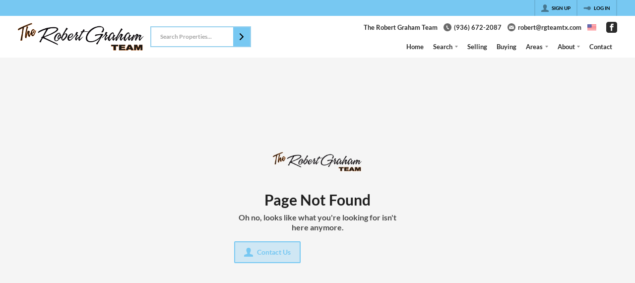

--- FILE ---
content_type: application/javascript
request_url: https://closehackstatic.com/_next/static/chunks/47779-92a13036640193dc.js
body_size: 3323
content:
"use strict";(self.webpackChunk_N_E=self.webpackChunk_N_E||[]).push([[47779],{1579:(e,t)=>{Object.defineProperty(t,"__esModule",{value:!0}),t.calculateRgba=void 0,function(e){e.maroon="#800000",e.red="#FF0000",e.orange="#FFA500",e.yellow="#FFFF00",e.olive="#808000",e.green="#008000",e.purple="#800080",e.fuchsia="#FF00FF",e.lime="#00FF00",e.teal="#008080",e.aqua="#00FFFF",e.blue="#0000FF",e.navy="#000080",e.black="#000000",e.gray="#808080",e.silver="#C0C0C0",e.white="#FFFFFF"}(n||(n={}));var n,r=function(e,t){if(e.includes("/"))return e.replace("rgb(","rgba(");var n=e.substring(e.startsWith("rgba(")?5:4,e.length-1).trim(),r=n.split(",");return 4===r.length?e.replace("rgb(","rgba("):3===r.length?"rgba(".concat(n,", ").concat(t,")"):"rgba(".concat(n," / ").concat(t,")")};t.calculateRgba=function(e,t){if(e.startsWith("rgb"))return r(e,t);if(Object.keys(n).includes(e)&&(e=n[e]),"#"===e[0]&&(e=e.slice(1)),3===e.length){var o="";e.split("").forEach(function(e){o+=e,o+=e}),e=o}var a=(e.match(/.{2}/g)||[]).map(function(e){return parseInt(e,16)}).join(", ");return"rgba(".concat(a,", ").concat(t,")")}},17045:(e,t)=>{Object.defineProperty(t,"__esModule",{value:!0}),Object.defineProperty(t,"errorOnce",{enumerable:!0,get:function(){return n}});var n=function(e){}},52619:(e,t,n)=>{Object.defineProperty(t,"__esModule",{value:!0});var r=n(82732),o=n(45849),a=n(17389),u=n(22043),i=n(80971);Object.defineProperty(t,"__esModule",{value:!0}),!function(e,t){for(var n in t)Object.defineProperty(e,n,{enumerable:!0,get:t[n]})}(t,{default:function(){return O},useLinkStatus:function(){return F}});var c=n(49417),l=n(95155),f=c._(n(12115)),s=n(47670),d=n(46752),p=n(83011),v=n(62296),h=n(96058);n(94781);var g=n(63499),b=n(58607),y=n(11807);n(17045);var _=n(66048);function m(e){return"string"==typeof e?e:(0,s.formatUrl)(e)}function O(e){var t,n,c,s,O=u._((0,f.useOptimistic)(g.IDLE_LINK_STATUS),2),F=O[0],P=O[1],w=(0,f.useRef)(null),M=e.href,C=e.as,k=e.children,x=e.prefetch,S=void 0===x?null:x,E=e.passHref,A=e.replace,R=(e.shallow,e.scroll),T=e.onClick,L=e.onMouseEnter,I=e.onTouchStart,N=e.legacyBehavior,D=void 0!==N&&N,U=e.onNavigate,B=e.ref,K=e.unstable_dynamicOnHover,V=a._(e,["href","as","children","prefetch","passHref","replace","shallow","scroll","onClick","onMouseEnter","onTouchStart","legacyBehavior","onNavigate","ref","unstable_dynamicOnHover"]);n=k,D&&("string"==typeof n||"number"==typeof n)&&(n=(0,l.jsx)("a",{children:n}));var H=f.default.useContext(d.AppRouterContext),z=!1!==S,W=!1!==S?null===(t=S)||"auto"===t?_.FetchStrategy.PPR:_.FetchStrategy.Full:_.FetchStrategy.PPR,q=f.default.useMemo(function(){var e=m(M);return{href:e,as:C?m(C):e}},[M,C]),$=q.href,G=q.as;D&&(c=f.default.Children.only(n));var J=D?c&&(void 0===c?"undefined":i._(c))==="object"&&c.ref:B,Q=f.default.useCallback(function(e){return null!==H&&(w.current=(0,g.mountLinkInstance)(e,$,H,W,z,P)),function(){w.current&&((0,g.unmountLinkForCurrentNavigation)(w.current),w.current=null),(0,g.unmountPrefetchableInstance)(e)}},[z,$,H,W,P]),X={ref:(0,p.useMergedRef)(Q,J),onClick:function(e){D||"function"!=typeof T||T(e),D&&c.props&&"function"==typeof c.props.onClick&&c.props.onClick(e),H&&(e.defaultPrevented||function(e,t,n,r,o,a,u){if(!("A"===e.currentTarget.nodeName.toUpperCase()&&((i=e.currentTarget.getAttribute("target"))&&"_self"!==i||e.metaKey||e.ctrlKey||e.shiftKey||e.altKey||e.nativeEvent&&2===e.nativeEvent.which)||e.currentTarget.hasAttribute("download"))){if(!(0,b.isLocalURL)(t)){o&&(e.preventDefault(),location.replace(t));return}if(e.preventDefault(),u){var i,c=!1;if(u({preventDefault:function(){c=!0}}),c)return}f.default.startTransition(function(){(0,y.dispatchNavigateAction)(n||t,o?"replace":"push",null==a||a,r.current)})}}(e,$,G,w,A,R,U))},onMouseEnter:function(e){D||"function"!=typeof L||L(e),D&&c.props&&"function"==typeof c.props.onMouseEnter&&c.props.onMouseEnter(e),H&&z&&(0,g.onNavigationIntent)(e.currentTarget,!0===K)},onTouchStart:function(e){D||"function"!=typeof I||I(e),D&&c.props&&"function"==typeof c.props.onTouchStart&&c.props.onTouchStart(e),H&&z&&(0,g.onNavigationIntent)(e.currentTarget,!0===K)}};return(0,v.isAbsoluteUrl)(G)?X.href=G:D&&!E&&("a"!==c.type||"href"in c.props)||(X.href=(0,h.addBasePath)(G)),s=D?f.default.cloneElement(c,X):(0,l.jsx)("a",o._(r._({},V,X),{children:n})),(0,l.jsx)(j.Provider,{value:F,children:s})}var j=(0,f.createContext)(g.IDLE_LINK_STATUS),F=function(){return(0,f.useContext)(j)};("function"==typeof t.default||"object"===i._(t.default)&&null!==t.default)&&void 0===t.default.__esModule&&(Object.defineProperty(t.default,"__esModule",{value:!0}),Object.assign(t.default,t),e.exports=t.default)},68423:(e,t)=>{Object.defineProperty(t,"__esModule",{value:!0}),t.cssValue=t.parseLengthAndUnit=void 0;var n={cm:!0,mm:!0,in:!0,px:!0,pt:!0,pc:!0,em:!0,ex:!0,ch:!0,rem:!0,vw:!0,vh:!0,vmin:!0,vmax:!0,"%":!0};function r(e){if("number"==typeof e)return{value:e,unit:"px"};var t,r=(e.match(/^[0-9.]*/)||"").toString();t=r.includes(".")?parseFloat(r):parseInt(r,10);var o=(e.match(/[^0-9]*$/)||"").toString();return n[o]?{value:t,unit:o}:(console.warn("React Spinners: ".concat(e," is not a valid css value. Defaulting to ").concat(t,"px.")),{value:t,unit:"px"})}t.parseLengthAndUnit=r,t.cssValue=function(e){var t=r(e);return"".concat(t.value).concat(t.unit)}},81297:function(e,t,n){var r=this&&this.__assign||function(){return(r=Object.assign||function(e){for(var t,n=1,r=arguments.length;n<r;n++)for(var o in t=arguments[n])Object.prototype.hasOwnProperty.call(t,o)&&(e[o]=t[o]);return e}).apply(this,arguments)},o=this&&this.__createBinding||(Object.create?function(e,t,n,r){void 0===r&&(r=n);var o=Object.getOwnPropertyDescriptor(t,n);(!o||("get"in o?!t.__esModule:o.writable||o.configurable))&&(o={enumerable:!0,get:function(){return t[n]}}),Object.defineProperty(e,r,o)}:function(e,t,n,r){void 0===r&&(r=n),e[r]=t[n]}),a=this&&this.__setModuleDefault||(Object.create?function(e,t){Object.defineProperty(e,"default",{enumerable:!0,value:t})}:function(e,t){e.default=t}),u=this&&this.__importStar||function(e){if(e&&e.__esModule)return e;var t={};if(null!=e)for(var n in e)"default"!==n&&Object.prototype.hasOwnProperty.call(e,n)&&o(t,e,n);return a(t,e),t},i=this&&this.__rest||function(e,t){var n={};for(var r in e)Object.prototype.hasOwnProperty.call(e,r)&&0>t.indexOf(r)&&(n[r]=e[r]);if(null!=e&&"function"==typeof Object.getOwnPropertySymbols)for(var o=0,r=Object.getOwnPropertySymbols(e);o<r.length;o++)0>t.indexOf(r[o])&&Object.prototype.propertyIsEnumerable.call(e,r[o])&&(n[r[o]]=e[r[o]]);return n};Object.defineProperty(t,"__esModule",{value:!0});var c=u(n(12115)),l=n(68423),f=n(98591),s=n(1579),d=(0,f.createAnimation)("BarLoader","0% {left: -35%;right: 100%} 60% {left: 100%;right: -90%} 100% {left: 100%;right: -90%}","long"),p=(0,f.createAnimation)("BarLoader","0% {left: -200%;right: 100%} 60% {left: 107%;right: -8%} 100% {left: 107%;right: -8%}","short");t.default=function(e){var t=e.loading,n=e.color,o=void 0===n?"#000000":n,a=e.speedMultiplier,u=void 0===a?1:a,f=e.cssOverride,v=e.height,h=void 0===v?4:v,g=e.width,b=i(e,["loading","color","speedMultiplier","cssOverride","height","width"]),y=r({display:"inherit",position:"relative",width:(0,l.cssValue)(void 0===g?100:g),height:(0,l.cssValue)(h),overflow:"hidden",backgroundColor:(0,s.calculateRgba)(o,.2),backgroundClip:"padding-box"},void 0===f?{}:f),_=function(e){return{position:"absolute",height:(0,l.cssValue)(h),overflow:"hidden",backgroundColor:o,backgroundClip:"padding-box",display:"block",borderRadius:2,willChange:"left, right",animationFillMode:"forwards",animation:"".concat(1===e?d:p," ").concat(2.1/u,"s ").concat(2===e?"".concat(1.15/u,"s"):""," ").concat(1===e?"cubic-bezier(0.65, 0.815, 0.735, 0.395)":"cubic-bezier(0.165, 0.84, 0.44, 1)"," infinite")}};return void 0===t||t?c.createElement("span",r({style:y},b),c.createElement("span",{style:_(1)}),c.createElement("span",{style:_(2)})):null}},83011:(e,t,n)=>{Object.defineProperty(t,"__esModule",{value:!0});var r=n(80971);Object.defineProperty(t,"__esModule",{value:!0}),Object.defineProperty(t,"useMergedRef",{enumerable:!0,get:function(){return a}});var o=n(12115);function a(e,t){var n=(0,o.useRef)(null),r=(0,o.useRef)(null);return(0,o.useCallback)(function(o){if(null===o){var a=n.current;a&&(n.current=null,a());var i=r.current;i&&(r.current=null,i())}else e&&(n.current=u(e,o)),t&&(r.current=u(t,o))},[e,t])}function u(e,t){if("function"!=typeof e)return e.current=t,function(){e.current=null};var n=e(t);return"function"==typeof n?n:function(){return e(null)}}("function"==typeof t.default||"object"===r._(t.default)&&null!==t.default)&&void 0===t.default.__esModule&&(Object.defineProperty(t.default,"__esModule",{value:!0}),Object.assign(t.default,t),e.exports=t.default)},98591:(e,t)=>{Object.defineProperty(t,"__esModule",{value:!0}),t.createAnimation=void 0,t.createAnimation=function(e,t,n){var r="react-spinners-".concat(e,"-").concat(n);if("undefined"==typeof window||!window.document)return r;var o=document.createElement("style");document.head.appendChild(o);var a=o.sheet,u="\n    @keyframes ".concat(r," {\n      ").concat(t,"\n    }\n  ");return a&&a.insertRule(u,0),r}}}]);

--- FILE ---
content_type: application/javascript
request_url: https://closehackstatic.com/_next/static/chunks/app/%5Bdomain%5D/listings/%5B%5B...path%5D%5D/page-8ce3bc1daf1fb99c.js
body_size: 1886
content:
(self.webpackChunk_N_E=self.webpackChunk_N_E||[]).push([[54341,80967],{11978:(e,i,n)=>{"use strict";n.d(i,{default:()=>m});var t=n(61975),s=n(82732),a=n(45849),o=n(22043),l=n(71450),r=n(95155),d=n(20063),c=n(12115),u=n(21505),h=n(40111),p=n(7192),f=n(25946);function g(e){var i=e.type,n=e.data,t=e.onClose;n.ok;var o=n.page;n.loading;var l=(0,c.useContext)(h.a),d=l.navHeight,u=l.supernavHeight;return(console.log("ListingModal navHeight, supernavHeight ",d,u),o)?(0,r.jsx)(f.A,{isDash:"public"!=(void 0===i?"public":i),onClose:t,show:!!o,loading:o&&o.loading,navFixedHeight:d,supernavFixedHeight:u,children:(0,r.jsx)(p.A,(0,a._)((0,s._)({},n),{contextual:!0}))}):null}var x=n(17),v=n(75848),_=n(15484);function m(e){var i=(0,x.o)(),n=i.dispatch,h=i.server,p=h.auth;h.website,h.api_url,h.stylesheets,h.fonts,h.styling;var f=e.type,m=(0,o._)((0,c.useState)(!1),2),w=m[0],j=m[1],y=(0,o._)((0,c.useState)(null),2),b=y[0],k=y[1],H=(0,d.usePathname)(),C=(0,d.useRouter)(),F=(0,v.Ls)().fetcher;(0,c.useEffect)(function(){var e=H.split("/").filter(Boolean);"listings"===e[0]&&e.length>=2?N("/"+e.slice(1).join("/")):w&&(j(!1),k(null))},[H]);var N=function(e){return(0,t._)(function(){var i,t,o,r,d,c;return(0,l.YH)(this,function(l){switch(l.label){case 0:return l.trys.push([0,2,,3]),i=window.location.hostname,[4,F.post("/handlers/front/page-get?domain=".concat(i,"&permalink=/listings").concat(e))];case 1:return console.log("pageBuilder - pageGet",t=l.sent().data),t.ok?(k(t),j(!0),document.title=(null==(r=t.permalink_fetch)||null==(o=r.listing)?void 0:o.address_full)||(null==(c=t.permalink_fetch)||null==(d=c.listing)?void 0:d.address)||"Listing Detail"):(console.error("Listing not found"),j(!1)),t.history&&n((0,_.bj)({auth:(0,a._)((0,s._)({},p),{history:t.history})})),[3,3];case 2:return console.error("Error fetching listing data:",l.sent()),j(!1),[3,3];case 3:return[2]}})})()},$=function(){j(!1),k(null),C.back()};return(0,r.jsxs)(r.Fragment,{children:[e.children,w&&b&&(0,r.jsxs)(r.Fragment,{children:[(0,r.jsx)(u.R9,{onEscape:function(){return $()}}),(0,r.jsx)(g,{data:b,onClose:$,type:void 0===f?"public":f})]})]})}},25946:(e,i,n)=>{"use strict";n.d(i,{A:()=>p});var t=n(17389),s=n(22043),a=n(95155),o=n(40111),l=n(12115),r=n(47650),d=n(84317),c=n.n(d),u=n(46010),h=n(30218).Ay.div.withConfig({componentId:"sc-c331ad1c-0"})(["position:fixed;top:","px;left:",";bottom:0;right:0;display:flex;justify-content:center;background-color:rgba(0,0,0,0.85);z-index:100;padding-top:40px;.swift_modal{background:white;width:90%;overflow-y:auto;max-width:1200px;}.swift_modal_header{display:flex;position:sticky;top:0;background:white;z-index:1000;.swift_modal_header_close{padding:16px;display:flex;align-items:center;cursor:pointer;i{margin-right:6px;i[data-mask-icon]{width:16px;height:16px;background-color:",";}}span{font-size:15px;font-weight:600;color:",";}}}.swift_modal_body{}.swift_modal_body_loading{padding:48px 18px;display:flex;justify-content:center;span{}}"],function(e){var i,n;return e.$isDash?0:parseInt((null==(i=e.$navFixedHeight)?void 0:i.replace("px",""))||0)+parseInt((null==(n=e.$supernavFixedHeight)?void 0:n.replace("px",""))||0)},function(e){return e.$isDash?"220px":0},function(e){return e.theme.color_primary},function(e){return e.theme.color_primary});let p=function(e){var i=e.returnText,n=void 0===i?"Return":i,d=e.show,p=e.onClose,f=e.children,g=(e.title,e.loading),x=e.isDash,v=void 0===x?null:x,_=(0,t._)(e,["returnText","show","onClose","children","title","loading","isDash"]),m=(0,l.useContext)(o.a),w=m.navHeight,j=m.supernavHeight,y=w||_.navFixedHeight,b=j||_.supernavFixedHeight,k=(0,s._)((0,l.useState)(!1),2),H=k[0],C=k[1];(0,l.useEffect)(function(){C(!0)},[]);var F=(void 0===g?null:g)?(0,a.jsx)(h,{$isDash:v,onClick:function(){return p()},$navFixedHeight:y,$supernavFixedHeight:b,children:(0,a.jsxs)("div",{className:"swift_modal",onClick:function(e){return e.stopPropagation()},children:[(0,a.jsx)("div",{className:"swift_modal_header",children:(0,a.jsxs)("div",{className:"swift_modal_header_close",onClick:p,children:[(0,a.jsx)(u.A,{i:"back"}),(0,a.jsx)("span",{children:n})]})}),(0,a.jsx)("div",{className:"swift_modal_body",children:(0,a.jsx)("div",{className:"swift_modal_body_loading",children:(0,a.jsx)(c(),{})})})]})}):void 0!==d&&d?(0,a.jsx)(h,{onClick:function(){return p()},$navFixedHeight:y,$supernavFixedHeight:b,$isDash:v,children:(0,a.jsxs)("div",{className:"swift_modal",onClick:function(e){return e.stopPropagation()},children:[(0,a.jsx)("div",{className:"swift_modal_header",children:(0,a.jsxs)("div",{className:"swift_modal_header_close",onClick:p,children:[(0,a.jsx)(u.A,{i:"back"}),(0,a.jsx)("span",{children:n})]})}),(0,a.jsx)("div",{className:"swift_modal_body",children:void 0===f?null:f})]})}):null;return H?r.createPortal(F,document.getElementById("swift-modal")):null}},26343:(e,i,n)=>{Promise.resolve().then(n.bind(n,48839)),Promise.resolve().then(n.bind(n,11978)),Promise.resolve().then(n.bind(n,59328))}},e=>{e.O(0,[79621,81127,80586,35647,90336,53575,18944,18006,47779,25826,70531,73521,46010,19962,79472,71831,59328,28441,89342,31255,77358],()=>e(e.s=26343)),_N_E=e.O()}]);

--- FILE ---
content_type: application/javascript
request_url: https://closehackstatic.com/_next/static/chunks/app/%5Bdomain%5D/layout-03c254c74131c486.js
body_size: 2439
content:
(self.webpackChunk_N_E=self.webpackChunk_N_E||[]).push([[66456],{127:(e,t,n)=>{Promise.resolve().then(n.bind(n,48839)),Promise.resolve().then(n.bind(n,54181)),Promise.resolve().then(n.t.bind(n,46847,23)),Promise.resolve().then(n.bind(n,12097))},12097:(e,t,n)=>{"use strict";n.d(t,{default:()=>u});var r=n(61975),a=n(82732),i=n(71450),o=n(17),s=n(75848),c=n(15484),l=n(12115);function u(){var e=(0,o.o)(),t=e.dispatch,n=e.server,u=n.auth,h=n.website,d=n.domain;(0,s.Ls)().fetcher;var v=function(){var e=arguments.length>0&&void 0!==arguments[0]&&arguments[0];return(0,r._)(function(){var n,r,o,s,l;return(0,i.YH)(this,function(i){switch(i.label){case 0:if(!e&&u&&!0==u.active)return console.log("fetchUser() - auth already set, not running",u),[2];i.label=1;case 1:return i.trys.push([1,4,,5]),n=(null==h?void 0:h.id)?"website_id=".concat(h.id,"&"):"",r=encodeURIComponent(window.location.pathname),[4,fetch("/api/auth-check?".concat(n,"domain=").concat(d,"&permalink=").concat(r),{method:"GET",credentials:"include"})];case 2:if(!(o=i.sent()).ok)throw Error("HTTP error! status: ".concat(o.status));return[4,o.json()];case 3:if(console.log("fetchUser() - data",s=i.sent()),s&&!1==s.active){if(["/admin","/agent","/client","/hacker","/seller"].some(function(e){return window.location.pathname==e||window.location.pathname.includes(e+"/")}))return console.log("fetchUser() - auth not active and we are on a dash, redirecting to login"),window.location.href="/login",[2];return console.log("fetchUser() - auth not active but this page is public"),[2]}return console.log("[fetchUser] - authNew",l=(0,a._)({active:!!s.active},s.data)),t((0,c.bj)({auth:l})),[3,5];case 4:return console.log("[fetchUser] - auth check error",i.sent()),[3,5];case 5:return[2]}})})()};return(0,l.useEffect)(function(){window.__swiftUserStateFetched||(window.__swiftUserStateFetched=!0,v())},[t]),null}},15484:(e,t,n)=>{"use strict";n.d(t,{C6:()=>h,Dj:()=>v,bj:()=>u,sE:()=>d,yO:()=>_});var r=n(82732),a=n(45849),i=n(45377),o=n(70529),s=n(58473),c=(0,o.Z0)({name:"global",initialState:{server:{},client:{}},reducers:{SERVER_ACTION:function(e,t){e.server=(0,r._)({},e.server,t.payload)},SERVER_ACTION_STYLING_UPDATE:function(e,t){e.server=(0,a._)((0,r._)({},e.server),{styling:t.payload})},SERVER_ACTION_LOGIN_LOGGED:function(e,t){e.server=(0,a._)((0,r._)({},e.server),{auth:(0,a._)((0,r._)({},e.server.auth),{login_log_pending:!1})})},SERVER_ACTION_STYLESHEET_UPDATE:function(e,t){e.server=(0,a._)((0,r._)({},e.server),{stylesheets:[t.payload].concat((0,i._)(e.server.stylesheets.slice(1)))})},SERVER_ACTION_INTEGRATIONS_UPDATE:function(e,t){e.server=(0,a._)((0,r._)({},e.server),{auth:(0,a._)((0,r._)({},e.server.auth),{integrations:t.payload})})},CLIENT_ACTION:function(e,t){e.client=(0,r._)({},e.client,t.payload)}}}),l=c.actions,u=l.SERVER_ACTION,h=l.SERVER_ACTION_STYLING_UPDATE,d=(l.SERVER_ACTION_LOGIN_LOGGED,l.SERVER_ACTION_STYLESHEET_UPDATE),v=(l.SERVER_ACTION_INTEGRATIONS_UPDATE,l.CLIENT_ACTION),_=function(e){return(0,o.U1)({reducer:c.reducer,preloadedState:e,devTools:!1,middleware:function(e){return e({serializableCheck:!1,immutableCheck:!0})}})};(0,s.uG)(_)},46847:()=>{},48839:(e,t,n)=>{"use strict";n.d(t,{NQ:()=>g,PageProvider:()=>p,Providers:()=>f,p$:()=>_});var r=n(82732),a=n(22043),i=n(95155),o=n(40111),s=n(12115),c=n(63685),l=n(15484),u=n(75848),h=n(30218);function d(e){var t=e.store,n=e.children,r=t.styling,c=t.auth,l=(0,a._)((0,s.useState)("84px"),2),u=l[0],h=l[1],d=(0,a._)((0,s.useState)((null==r?void 0:r.nav_account_access_type)==null||1==c.active?"32px":"0px"),2),v=d[0],_=d[1],f=(0,a._)((0,s.useState)("0px"),2),g=f[0],p=f[1];return(0,s.useEffect)(function(){var e=localStorage.getItem("navHeight");e&&e!==u&&h(e);var t=localStorage.getItem("supernavHeight");t&&t!==v&&_(t);var n=localStorage.getItem("filtersHeight");n&&n!==g&&p(n)},[]),(0,i.jsx)(o.a.Provider,{value:{navHeight:u,setNavHeight:h,supernavHeight:v,setSupernavHeight:_,filtersHeight:g,setFiltersHeight:p},children:n})}var v=(0,s.createContext)(null),_=(0,s.createContext)(null);function f(e){var t,n=e.children,a=e.appInit,o=(0,l.yO)({server:(0,r._)({},a.initialStore),client:{}}),s=(null==(t=a.initialStore)?void 0:t.domain)||null,f=(0,u.C6)(s),g=a.initialStore,p=g.styling,E=g.styling_alter;return(0,i.jsx)(v.Provider,{value:a,children:(0,i.jsx)(_.Provider,{value:{fetcher:f},children:p&&(0,i.jsx)(h.NP,{theme:(0,r._)({},p,void 0===E?{}:E),children:(0,i.jsx)(c.Kq,{store:o,children:(0,i.jsx)(d,{store:a.initialStore,children:n})})})})})}var g=(0,s.createContext)(null);function p(e){var t=e.children,n=e.page,r=(0,a._)((0,s.useState)(n),2),o=r[0],c=r[1];return(0,i.jsx)(g.Provider,{value:{page:o,setPage:c},children:t})}},54181:(e,t,n)=>{"use strict";n.d(t,{default:()=>c});var r=n(22043),a=n(95155),i=n(20063),o=n(12115),s=n(30218);function c(e){var t=e.children,n=(0,r._)((0,o.useState)(function(){return new s.E}),1)[0];return(0,i.useServerInsertedHTML)(function(){var e=n.getStyleElement();return n.instance.clearTag(),(0,a.jsx)(a.Fragment,{children:e})}),(0,a.jsx)(a.Fragment,{children:t})}},75848:(e,t,n)=>{"use strict";n.d(t,{C6:()=>h,Ls:()=>d});var r=n(61975),a=n(82732),i=n(45849),o=n(71450),s=n(95125),c=n(12115),l=n(48839),u=n(14087);function h(){var e=arguments.length>0&&void 0!==arguments[0]?arguments[0]:null,t=e||window.location.host,n=(0,u.K4)(t);if(!(null==n?void 0:n.startsWith("http")))return console.warn("Invalid or missing API URL:",n),null;if(n===t)return console.log("createFetcher- apiUrl == host, not creating fetcher ",n),null;if(!n)return console.log("createFetcher- apiUrl == host, no apiURL generated, not creating fetcher"),null;var c=s.A.create({baseURL:n,withCredentials:!0}),l={};return(0,i._)((0,a._)({},c),{post:function(e,t,n){return(0,r._)(function(){var r,u,h,d;return(0,o.YH)(this,function(o){switch(o.label){case 0:r=function(e){try{var t=new URL(e,window.location.origin);return t.pathname+t.search}catch(t){return e}}(e),u=!(n&&Object.keys(n).includes("latestOnly"))||n.latestOnly,h=null,u&&(l[r]&&l[r].abort(),h=new AbortController,l[r]=h),o.label=1;case 1:return o.trys.push([1,3,4,5]),[4,c.post(e,t,(0,i._)((0,a._)({},n),{signal:h?h.signal:void 0}))];case 2:return[2,o.sent()];case 3:throw d=o.sent(),s.A.isCancel(d),d;case 4:return u&&h&&l[r]===h&&delete l[r],[7];case 5:return[2]}})})()},get:function(e,t){return c.get(e,t)},put:function(e,t,n){return c.put(e,t,n)},delete:function(e,t){return c.delete(e,t)},head:function(e,t){return c.head(e,t)},options:function(e,t){return c.options(e,t)},patch:function(e,t,n){return c.patch(e,t,n)}})}var d=function(){return(0,c.useContext)(l.p$)};s.A.create({baseURL:"https://nowhere.com",headers:{"Content-Type":"application/json","X-Requested-With":"XMLHttpRequest"}})}},e=>{e.O(0,[90236,90336,18944,73521,28441,89342,31255,77358],()=>e(e.s=127)),_N_E=e.O()}]);